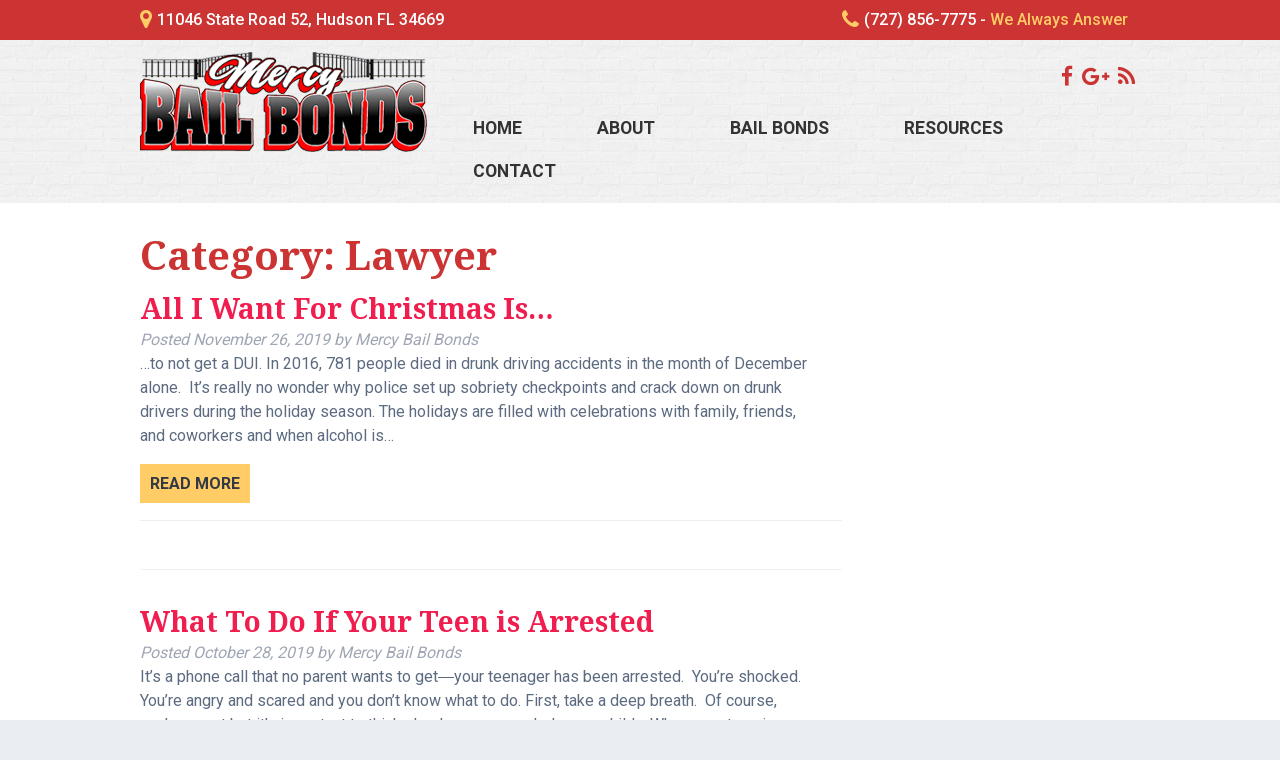

--- FILE ---
content_type: text/html; charset=UTF-8
request_url: https://www.mercybailbonds.com/category/lawyer/page/4
body_size: 18375
content:
<!doctype html><html lang="en-US" class="no-js"><head><meta charset="utf-8"><meta http-equiv="X-UA-Compatible" content="IE=edge"><title>Category: Lawyer | Page 4 | Mercy Bail Bonds</title><meta name="HandheldFriendly" content="True"><meta name="MobileOptimized" content="320"><meta name="viewport" content="width=device-width, initial-scale=1"/><link rel="shortcut icon" href="https://www.mercybailbonds.com/wp-content/themes/mercy/favicon.ico"><meta name="theme-color" content="#121212"><link rel="stylesheet" href="https://www.mercybailbonds.com/wp-content/cache/perfmatters/www.mercybailbonds.com/fonts/2d9cf5117a79.google-fonts.min.css"><style>img:is([sizes="auto" i], [sizes^="auto," i]) { contain-intrinsic-size: 3000px 1500px }</style><meta name="robots" content="noindex" /><link rel="prev" href="https://www.mercybailbonds.com/category/lawyer/page/3" /><link rel="next" href="https://www.mercybailbonds.com/category/lawyer/page/5" /><meta property="og:type" content="website" /><meta property="og:locale" content="en_US" /><meta property="og:site_name" content="Mercy Bail Bonds" /><meta property="og:title" content="Category: Lawyer | Page 4 | Mercy Bail Bonds" /><meta property="og:url" content="https://www.mercybailbonds.com/category/lawyer/page/4" /><meta property="og:image" content="https://www.mercybailbonds.com/wp-content/uploads/2016/10/mercy-bail-bonds.png" /><meta property="og:image:width" content="32" /><meta property="og:image:height" content="32" /><style media="all">@charset "UTF-8";
/*!
 *  Font Awesome 4.6.3 by @davegandy - http://fontawesome.io - @fontawesome
 *  License - http://fontawesome.io/license (Font: SIL OFL 1.1, CSS: MIT License)
 */
@font-face{font-family:'FontAwesome';src:url(//www.mercybailbonds.com/wp-content/themes/mercy/library/css/../fonts/fontawesome-webfont.eot?v=4.6.3);src:url(//www.mercybailbonds.com/wp-content/themes/mercy/library/css/../fonts/fontawesome-webfont.eot?#iefix&v=4.6.3) format("embedded-opentype"),url(//www.mercybailbonds.com/wp-content/themes/mercy/library/css/../fonts/fontawesome-webfont.woff2?v=4.6.3) format("woff2"),url(//www.mercybailbonds.com/wp-content/themes/mercy/library/css/../fonts/fontawesome-webfont.woff?v=4.6.3) format("woff"),url(//www.mercybailbonds.com/wp-content/themes/mercy/library/css/../fonts/fontawesome-webfont.ttf?v=4.6.3) format("truetype"),url(//www.mercybailbonds.com/wp-content/themes/mercy/library/css/../fonts/fontawesome-webfont.svg?v=4.6.3#fontawesomeregular) format("svg");font-display:block;font-weight:400;font-style:normal}.fa{display:inline-block;font:normal normal normal 14px/1 FontAwesome;font-size:inherit;text-rendering:auto;-webkit-font-smoothing:antialiased;-moz-osx-font-smoothing:grayscale}.fa-lg{font-size:1.33333em;line-height:.75em;vertical-align:-15%}.fa-2x{font-size:2em}.fa-3x{font-size:3em}.fa-4x{font-size:4em}.fa-5x{font-size:5em}.fa-fw{width:1.28571em;text-align:center}.fa-ul{padding-left:0;margin-left:2.14286em;list-style-type:none}.fa-ul>li{position:relative}.fa-li{position:absolute;left:-2.14286em;width:2.14286em;top:.14286em;text-align:center}.fa-li.fa-lg{left:-1.85714em}.fa-border{padding:.2em .25em .15em;border:solid .08em #eee;border-radius:.1em}.fa-pull-left{float:left}.fa-pull-right{float:right}.fa.fa-pull-left{margin-right:.3em}.fa.fa-pull-right{margin-left:.3em}.pull-right{float:right}.pull-left{float:left}.fa.pull-left{margin-right:.3em}.fa.pull-right{margin-left:.3em}.fa-spin{-webkit-animation:fa-spin 2s infinite linear;animation:fa-spin 2s infinite linear}.fa-pulse{-webkit-animation:fa-spin 1s infinite steps(8);animation:fa-spin 1s infinite steps(8)}@-webkit-keyframes fa-spin{0%{-webkit-transform:rotate(0deg);transform:rotate(0deg)}100%{-webkit-transform:rotate(359deg);transform:rotate(359deg)}}@keyframes fa-spin{0%{-webkit-transform:rotate(0deg);transform:rotate(0deg)}100%{-webkit-transform:rotate(359deg);transform:rotate(359deg)}}.fa-rotate-90{-ms-filter:"progid:DXImageTransform.Microsoft.BasicImage(rotation=1)";-webkit-transform:rotate(90deg);-ms-transform:rotate(90deg);transform:rotate(90deg)}.fa-rotate-180{-ms-filter:"progid:DXImageTransform.Microsoft.BasicImage(rotation=2)";-webkit-transform:rotate(180deg);-ms-transform:rotate(180deg);transform:rotate(180deg)}.fa-rotate-270{-ms-filter:"progid:DXImageTransform.Microsoft.BasicImage(rotation=3)";-webkit-transform:rotate(270deg);-ms-transform:rotate(270deg);transform:rotate(270deg)}.fa-flip-horizontal{-ms-filter:"progid:DXImageTransform.Microsoft.BasicImage(rotation=0, mirror=1)";-webkit-transform:scale(-1,1);-ms-transform:scale(-1,1);transform:scale(-1,1)}.fa-flip-vertical{-ms-filter:"progid:DXImageTransform.Microsoft.BasicImage(rotation=2, mirror=1)";-webkit-transform:scale(1,-1);-ms-transform:scale(1,-1);transform:scale(1,-1)}:root .fa-rotate-90,:root .fa-rotate-180,:root .fa-rotate-270,:root .fa-flip-horizontal,:root .fa-flip-vertical{filter:none}.fa-stack{position:relative;display:inline-block;width:2em;height:2em;line-height:2em;vertical-align:middle}.fa-stack-1x,.fa-stack-2x{position:absolute;left:0;width:100%;text-align:center}.fa-stack-1x{line-height:inherit}.fa-stack-2x{font-size:2em}.fa-inverse{color:#fff}.fa-fa:before,.fa-font-awesome:before{content:""}.fa-map-marker:before{content:""}.fa-phone-square:before{content:""}.fa-phone:before{content:""}.fa-facebook:before{content:""}.fa-quote-left:before{content:""}.fa-google-plus:before{content:""}.fa-rss:before{content:""}.fa-times:before{content:""}.fa-envelope:before{content:""}.sr-only{position:absolute;width:1px;height:1px;padding:0;margin:-1px;overflow:hidden;clip:rect(0,0,0,0);border:0}.sr-only-focusable:active,.sr-only-focusable:focus{position:static;width:auto;height:auto;margin:0;overflow:visible;clip:auto}
.wpa-test-msg{background:#d1ecf1 !important;border:1px solid #bee5eb !important;border-radius:5px !important;color:#0c5460 !important;font-size:14px !important;padding:.75rem 1.25rem !important;font-family:Arial !important;margin-top:5px !important}span.wpa-button{display:inline-block !important;padding-top:5px !important;color:#fff !important;background-color:#6c757d !important;border-color:#6c757d !important;padding:5px 10px !important;border-radius:5px !important;margin-top:5px !important;cursor:pointer !important}#altEmail_container,.altEmail_container{position:absolute !important;overflow:hidden !important;display:inline !important;height:1px !important;width:1px !important;z-index:-1000 !important}
/*! Made with Bones: http://themble.com/bones :) */
article,aside,details,figcaption,figure,footer,header,hgroup,main,nav,section,summary{display:block}audio,canvas,video{display:inline-block}audio:not([controls]){display:none;height:0}[hidden],template{display:none}html{font-family:sans-serif;-ms-text-size-adjust:100%;-webkit-text-size-adjust:100%}body{margin:0}a{background:0 0}a:focus{outline:thin dotted}a:active,a:hover{outline:0}h1{font-size:2em;margin:.67em 0}abbr[title]{border-bottom:1px dotted}b,strong,.strong{font-weight:700}dfn,em,.em{font-style:italic}hr{-moz-box-sizing:content-box;box-sizing:content-box;height:0}p{-webkit-hyphens:auto;-epub-hyphens:auto;-moz-hyphens:auto;hyphens:auto}pre{margin:0}code,kbd,pre,samp{font-family:monospace,serif;font-size:1em}pre{white-space:pre-wrap}q{quotes:"\201C" "\201D" "\2018" "\2019"}q:before,q:after{content:'';content:none}small,.small{font-size:75%}sub,sup{font-size:75%;line-height:0;position:relative;vertical-align:baseline}sup{top:-.5em}sub{bottom:-.25em}dl,menu,ol,ul{margin:1em 0}dd{margin:0}menu{padding:0 0 0 40px}ol,ul{padding:0;list-style-type:none}nav ul,nav ol{list-style:none;list-style-image:none}img{border:0}svg:not(:root){overflow:hidden}figure{margin:0}fieldset{border:1px solid silver;margin:0 2px;padding:.35em .625em .75em}legend{border:0;padding:0}button,input,select,textarea{font-family:inherit;font-size:100%;margin:0}button,input{line-height:normal}button,select{text-transform:none}button,html input[type=button],input[type=reset],input[type=submit]{-webkit-appearance:button;cursor:pointer}button[disabled],html input[disabled]{cursor:default}input[type=checkbox],input[type=radio]{box-sizing:border-box;padding:0}input[type=search]{-webkit-appearance:textfield;-moz-box-sizing:content-box;-webkit-box-sizing:content-box;box-sizing:content-box}input[type=search]::-webkit-search-cancel-button,input[type=search]::-webkit-search-decoration{-webkit-appearance:none}button::-moz-focus-inner,input::-moz-focus-inner{border:0;padding:0}textarea{overflow:auto;vertical-align:top}table{border-collapse:collapse;border-spacing:0}*{-webkit-box-sizing:border-box;-moz-box-sizing:border-box;box-sizing:border-box}.image-replacement,.ir{text-indent:100%;white-space:nowrap;overflow:hidden}.clearfix,.cf,.comment-respond{zoom:1}.clearfix:before,.clearfix:after,.cf:before,.comment-respond:before,.cf:after,.comment-respond:after{content:"";display:table}.clearfix:after,.cf:after,.comment-respond:after{clear:both}span.amp{font-family:Baskerville,'Goudy Old Style',Palatino,'Book Antiqua',serif !important;font-style:italic}p{-ms-word-wrap:break-word;word-break:break-word;word-wrap:break-word;-webkit-hyphens:auto;-moz-hyphens:auto;hyphens:auto;-webkit-hyphenate-before:2;-webkit-hyphenate-after:3;hyphenate-lines:3;-webkit-font-feature-settings:"liga","dlig";-moz-font-feature-settings:"liga=1, dlig=1";-ms-font-feature-settings:"liga","dlig";-o-font-feature-settings:"liga","dlig";font-feature-settings:"liga","dlig"}.last-col{float:right;padding-right:0 !important}@media (max-width:767px){.m-all{float:left;padding-right:.75em;width:100%;padding-right:0}.m-1of2{float:left;padding-right:.75em;width:50%}.m-1of3{float:left;padding-right:.75em;width:33.33%}.m-2of3{float:left;padding-right:.75em;width:66.66%}.m-1of4{float:left;padding-right:.75em;width:25%}.m-3of4{float:left;padding-right:.75em;width:75%}}@media (min-width:768px) and (max-width:1029px){.t-all{float:left;padding-right:.75em;width:100%;padding-right:0}.t-1of2{float:left;padding-right:.75em;width:50%}.t-1of3{float:left;padding-right:.75em;width:33.33%}.t-2of3{float:left;padding-right:.75em;width:66.66%}.t-1of4{float:left;padding-right:.75em;width:25%}.t-3of4{float:left;padding-right:.75em;width:75%}.t-1of5{float:left;padding-right:.75em;width:20%}.t-2of5{float:left;padding-right:.75em;width:40%}.t-3of5{float:left;padding-right:.75em;width:60%}.t-4of5{float:left;padding-right:.75em;width:80%}}@media (min-width:1030px){.d-all{float:left;padding-right:.75em;width:100%;padding-right:0}.d-1of2{float:left;padding-right:.75em;width:50%}.d-1of3{float:left;padding-right:.75em;width:33.33%}.d-2of3{float:left;padding-right:.75em;width:66.66%}.d-1of4{float:left;padding-right:.75em;width:25%}.d-3of4{float:left;padding-right:.75em;width:75%}.d-1of5{float:left;padding-right:.75em;width:20%}.d-2of5{float:left;padding-right:.75em;width:40%}.d-3of5{float:left;padding-right:.75em;width:60%}.d-4of5{float:left;padding-right:.75em;width:80%}.d-1of6{float:left;padding-right:.75em;width:16.6666666667%}.d-1of7{float:left;padding-right:.75em;width:14.2857142857%}.d-2of7{float:left;padding-right:.75em;width:28.5714286%}.d-3of7{float:left;padding-right:.75em;width:42.8571429%}.d-4of7{float:left;padding-right:.75em;width:57.1428572%}.d-5of7{float:left;padding-right:.75em;width:71.4285715%}.d-6of7{float:left;padding-right:.75em;width:85.7142857%}.d-1of8{float:left;padding-right:.75em;width:12.5%}.d-1of9{float:left;padding-right:.75em;width:11.1111111111%}.d-1of10{float:left;padding-right:.75em;width:10%}.d-1of11{float:left;padding-right:.75em;width:9.09090909091%}.d-1of12{float:left;padding-right:.75em;width:8.33%}}.alert-help,.alert-info,.alert-error,.alert-success{margin:10px;padding:5px 18px;border:1px solid}.alert-help{border-color:#e8dc59;background:#ebe16f}.alert-info{border-color:#bfe4f4;background:#d5edf8}.alert-error{border-color:#f8cdce;background:#fbe3e4}.alert-success{border-color:#deeaae;background:#e6efc2}.blue-btn,.comment-reply-link,#submit{display:inline-block;position:relative;font-family:"Helvetica Neue",Helvetica,Arial,sans-serif;text-decoration:none;color:#fff;font-size:.9em;font-size:34px;line-height:34px;font-weight:400;padding:0 24px;border-radius:4px;border:0;cursor:pointer;-webkit-transition:background-color .14s ease-in-out;transition:background-color .14s ease-in-out}.blue-btn:hover,.comment-reply-link:hover,#submit:hover,.blue-btn:focus,.comment-reply-link:focus,#submit:focus{color:#fff;text-decoration:none;outline:none}.blue-btn:active,.comment-reply-link:active,#submit:active{top:1px}.blue-btn,.comment-reply-link,#submit{background-color:#2980b9}.blue-btn:hover,.comment-reply-link:hover,#submit:hover,.blue-btn:focus,.comment-reply-link:focus,#submit:focus{background-color:#2574a8}.blue-btn:active,.comment-reply-link:active,#submit:active{background-color:#2472a4}input[type=text],input[type=password],input[type=datetime],input[type=datetime-local],input[type=date],input[type=month],input[type=time],input[type=week],input[type=number],input[type=email],input[type=url],input[type=search],input[type=tel],input[type=color],select,textarea,.field{display:block;height:40px;line-height:1em;padding:0 12px;margin-bottom:14px;font-size:1em;color:#5c6b80;vertical-align:middle;box-shadow:none;border:0;width:100%;max-width:400px;font-family:"Roboto",sans-serif;background-color:#eaedf2;-webkit-transition:background-color .24s ease-in-out;transition:background-color .24s ease-in-out}input[type=text]:focus,input[type=text]:active,input[type=password]:focus,input[type=password]:active,input[type=datetime]:focus,input[type=datetime]:active,input[type=datetime-local]:focus,input[type=datetime-local]:active,input[type=date]:focus,input[type=date]:active,input[type=month]:focus,input[type=month]:active,input[type=time]:focus,input[type=time]:active,input[type=week]:focus,input[type=week]:active,input[type=number]:focus,input[type=number]:active,input[type=email]:focus,input[type=email]:active,input[type=url]:focus,input[type=url]:active,input[type=search]:focus,input[type=search]:active,input[type=tel]:focus,input[type=tel]:active,input[type=color]:focus,input[type=color]:active,select:focus,select:active,textarea:focus,textarea:active,.field:focus,.field:active{background-color:#f7f8fa;outline:none}input[type=text].error,input[type=text].is-invalid,input[type=password].error,input[type=password].is-invalid,input[type=datetime].error,input[type=datetime].is-invalid,input[type=datetime-local].error,input[type=datetime-local].is-invalid,input[type=date].error,input[type=date].is-invalid,input[type=month].error,input[type=month].is-invalid,input[type=time].error,input[type=time].is-invalid,input[type=week].error,input[type=week].is-invalid,input[type=number].error,input[type=number].is-invalid,input[type=email].error,input[type=email].is-invalid,input[type=url].error,input[type=url].is-invalid,input[type=search].error,input[type=search].is-invalid,input[type=tel].error,input[type=tel].is-invalid,input[type=color].error,input[type=color].is-invalid,select.error,select.is-invalid,textarea.error,textarea.is-invalid,.field.error,.field.is-invalid{color:#fbe3e4;border-color:#fbe3e4;background-color:#fff;background-position:99% center;background-repeat:no-repeat;background-image:url([data-uri]);outline-color:#fbe3e4}input[type=text].success,input[type=text].is-valid,input[type=password].success,input[type=password].is-valid,input[type=datetime].success,input[type=datetime].is-valid,input[type=datetime-local].success,input[type=datetime-local].is-valid,input[type=date].success,input[type=date].is-valid,input[type=month].success,input[type=month].is-valid,input[type=time].success,input[type=time].is-valid,input[type=week].success,input[type=week].is-valid,input[type=number].success,input[type=number].is-valid,input[type=email].success,input[type=email].is-valid,input[type=url].success,input[type=url].is-valid,input[type=search].success,input[type=search].is-valid,input[type=tel].success,input[type=tel].is-valid,input[type=color].success,input[type=color].is-valid,select.success,select.is-valid,textarea.success,textarea.is-valid,.field.success,.field.is-valid{color:#e6efc2;border-color:#e6efc2;background-color:#fff;background-position:99% center;background-repeat:no-repeat;background-image:url([data-uri]);outline-color:#e6efc2}input[type=text][disabled],input[type=text].is-disabled,input[type=password][disabled],input[type=password].is-disabled,input[type=datetime][disabled],input[type=datetime].is-disabled,input[type=datetime-local][disabled],input[type=datetime-local].is-disabled,input[type=date][disabled],input[type=date].is-disabled,input[type=month][disabled],input[type=month].is-disabled,input[type=time][disabled],input[type=time].is-disabled,input[type=week][disabled],input[type=week].is-disabled,input[type=number][disabled],input[type=number].is-disabled,input[type=email][disabled],input[type=email].is-disabled,input[type=url][disabled],input[type=url].is-disabled,input[type=search][disabled],input[type=search].is-disabled,input[type=tel][disabled],input[type=tel].is-disabled,input[type=color][disabled],input[type=color].is-disabled,select[disabled],select.is-disabled,textarea[disabled],textarea.is-disabled,.field[disabled],.field.is-disabled{cursor:not-allowed;border-color:#cfcfcf;opacity:.6}input[type=text][disabled]:focus,input[type=text][disabled]:active,input[type=text].is-disabled:focus,input[type=text].is-disabled:active,input[type=password][disabled]:focus,input[type=password][disabled]:active,input[type=password].is-disabled:focus,input[type=password].is-disabled:active,input[type=datetime][disabled]:focus,input[type=datetime][disabled]:active,input[type=datetime].is-disabled:focus,input[type=datetime].is-disabled:active,input[type=datetime-local][disabled]:focus,input[type=datetime-local][disabled]:active,input[type=datetime-local].is-disabled:focus,input[type=datetime-local].is-disabled:active,input[type=date][disabled]:focus,input[type=date][disabled]:active,input[type=date].is-disabled:focus,input[type=date].is-disabled:active,input[type=month][disabled]:focus,input[type=month][disabled]:active,input[type=month].is-disabled:focus,input[type=month].is-disabled:active,input[type=time][disabled]:focus,input[type=time][disabled]:active,input[type=time].is-disabled:focus,input[type=time].is-disabled:active,input[type=week][disabled]:focus,input[type=week][disabled]:active,input[type=week].is-disabled:focus,input[type=week].is-disabled:active,input[type=number][disabled]:focus,input[type=number][disabled]:active,input[type=number].is-disabled:focus,input[type=number].is-disabled:active,input[type=email][disabled]:focus,input[type=email][disabled]:active,input[type=email].is-disabled:focus,input[type=email].is-disabled:active,input[type=url][disabled]:focus,input[type=url][disabled]:active,input[type=url].is-disabled:focus,input[type=url].is-disabled:active,input[type=search][disabled]:focus,input[type=search][disabled]:active,input[type=search].is-disabled:focus,input[type=search].is-disabled:active,input[type=tel][disabled]:focus,input[type=tel][disabled]:active,input[type=tel].is-disabled:focus,input[type=tel].is-disabled:active,input[type=color][disabled]:focus,input[type=color][disabled]:active,input[type=color].is-disabled:focus,input[type=color].is-disabled:active,select[disabled]:focus,select[disabled]:active,select.is-disabled:focus,select.is-disabled:active,textarea[disabled]:focus,textarea[disabled]:active,textarea.is-disabled:focus,textarea.is-disabled:active,.field[disabled]:focus,.field[disabled]:active,.field.is-disabled:focus,.field.is-disabled:active{background-color:#d5edf8}input[type=password]{letter-spacing:.3em}textarea{max-width:400px;min-height:120px;line-height:1.5em}select{-webkit-appearance:none;-moz-appearance:none;appearance:none;background-image:url([data-uri]);background-repeat:no-repeat;background-position:97.5% center}.bx-wrapper{position:relative;margin-bottom:60px;padding:0;*zoom:1;-ms-touch-action:pan-y;touch-action:pan-y}.bx-wrapper img{max-width:100%;display:block}.bxslider{margin:0;padding:0}ul.bxslider{list-style:none}.bx-viewport{-webkit-transform:translatez(0)}.bx-wrapper{background:#fff}.bx-wrapper .bx-pager,.bx-wrapper .bx-controls-auto{position:absolute;bottom:-30px;width:100%}.bx-wrapper .bx-loading{min-height:50px;height:100%;width:100%;position:absolute;top:0;left:0;z-index:2000}.bx-wrapper .bx-caption{position:absolute;bottom:0;left:0;background:#666;background:rgba(80,80,80,.75);width:100%}.bx-wrapper .bx-caption span{color:#fff;font-family:Arial;display:block;font-size:.85em;padding:10px}body{font-family:"Roboto",sans-serif;font-size:100%;line-height:1.5;color:#5c6b80;background-color:#eaedf2;-webkit-font-smoothing:antialiased;-moz-osx-font-smoothing:grayscale}.wrap{width:96%;margin:0 auto}a,a:visited{color:#f01d4f}a:hover,a:focus,a:visited:hover,a:visited:focus{color:#d10e3c}a:link,a:visited:link{-webkit-tap-highlight-color:rgba(0,0,0,.3)}h1,.h1,h2,.h2,h3,.h3,h4,.h4,h5,.h5{text-rendering:optimizelegibility;font-weight:500}h1 a,.h1 a,h2 a,.h2 a,h3 a,.h3 a,h4 a,.h4 a,h5 a,.h5 a{text-decoration:none}h1,.h1{font-size:2.5em;line-height:1.333em}h2,.h2{font-size:1.75em;line-height:1.4em;margin-bottom:.375em}h3,.h3{font-size:1.125em}h4,.h4{font-size:1.1em;font-weight:700}h5,.h5{font-size:.846em;line-height:2.09em;text-transform:uppercase;letter-spacing:2px}.header{background-color:#323944}#logo{margin-top:20%;text-align:center}.nav{border-bottom:0;float:left;margin:0}.nav li a{color:#333;display:block;font-family:"Roboto",sans-serif;font-weight:700;font-size:1.1rem;padding:.65em;padding-bottom:5%;padding-left:0;padding-right:0;text-decoration:none;text-transform:uppercase}.nav li ul.sub-menu,.nav li ul.children{background-color:#fff}.nav li ul.sub-menu li a,.nav li ul.children li a{color:#c33;padding-left:30px}.hentry{background-color:#fff;border-bottom:1px solid #eee;border-radius:3px;margin-bottom:1.5em}.hentry header{padding:.5em 1.5em 0 0}.hentry footer{padding:1.5em;border-top:1px solid #eee}.hentry footer p{margin:0}.single-title,.page-title,.entry-title{color:#c33;font-family:'Noto Serif',serif;font-weight:700;margin:0}.byline{color:#9fa6b4;font-style:italic;margin:0}.entry-content{padding:0 1.5em 1.5em 0}.entry-content p{margin:0 0 1.5em}.entry-content ul{list-style:inside disc}.entry-content ol{list-style:inside decimal}.entry-content table{width:100%;border:1px solid #eaedf2;margin-bottom:1.5em}.entry-content table caption{margin:0 0 7px;font-size:.75em;color:#9fa6b4;text-transform:uppercase;letter-spacing:1px}.entry-content tr{border-bottom:1px solid #eaedf2}.entry-content tr:nth-child(even){background-color:#f8f9fa}.entry-content td{padding:7px;border-right:1px solid #eaedf2}.entry-content td:last-child{border-right:0}.entry-content th{background-color:#f8f9fa;border-bottom:1px solid #eaedf2;border-right:1px solid #eaedf2}.entry-content th:last-child{border-right:0}.entry-content blockquote{margin:0 0 1.5em .75em;padding:0 0 0 .75em;border-left:3px solid #2980b9;font-style:italic;color:#9fa6b4}.entry-content dd{margin-left:0;font-size:.9em;color:#787878;margin-bottom:1.5em}.entry-content img{margin:0 0 1.5em;max-width:100%;height:auto}.entry-content .size-auto,.entry-content .size-full,.entry-content .size-large,.entry-content .size-medium,.entry-content .size-thumbnail{max-width:100%;height:auto}.entry-content pre{background:#323944;color:#f8f9fa;font-size:.9em;padding:1.5em;margin:0 0 1.5em;border-radius:3px}.wp-caption{max-width:100%;background:#eee;padding:5px}.wp-caption img{max-width:100%;margin-bottom:0;width:100%}.wp-caption p.wp-caption-text{font-size:.85em;margin:4px 0 7px;text-align:center}.tags{margin:0}.pagination,.wp-prev-next{margin:1.5em 0}.pagination{text-align:center}.pagination ul{display:inline-block;background-color:#fff;white-space:nowrap;padding:0;clear:both;border-radius:3px}.pagination li{padding:0;margin:0;float:left;display:inline;overflow:hidden;border-right:1px solid #eaedf2}.pagination a:hover,.pagination a:focus,.pagination span:hover,.pagination span:focus{background-color:#fc6;color:#323944}.pagination a:visited,.pagination span:visited{color:#323944}.pagination .current{cursor:default;color:#5c6b80}.pagination .current:hover,.pagination .current:focus{background-color:#fc6;color:#323944}.wp-prev-next .prev-link{float:left}.wp-prev-next .next-link{float:right}.pagination h2{display:none}.page-numbers{border:1px solid #222224;border-radius:0;color:#323944;display:inline-block;font-family:'Roboto',sans-serif;font-weight:700;line-height:1;margin:0 2px 0 0;padding:5px 10px;text-decoration:none}.page-numbers.current,a.page-numbers:hover{background-color:#fc6;color:#323944}#comments-title{padding:.75em;margin:0;border-top:1px solid #f8f9fa}.commentlist{margin:0;list-style-type:none}.comment{position:relative;clear:both;overflow:hidden;padding:1.5em;border-bottom:1px solid #f8f9fa}.comment .comment-author{padding:7px;border:0}.comment .vcard{margin-left:50px}.comment .vcard cite.fn{font-weight:700;font-style:normal}.comment .vcard time{display:block;font-size:.9em;font-style:italic}.comment .vcard time a{color:#9fa6b4;text-decoration:none}.comment .vcard time a:hover{text-decoration:underline}.comment .vcard .avatar{position:absolute;left:16px;border-radius:50%}.comment:last-child{margin-bottom:0}.comment .children{margin:0}.comment[class*=depth-]{margin-top:1.1em}.comment.depth-1{margin-left:0;margin-top:0}.comment:not(.depth-1){margin-top:0;margin-left:7px;padding:7px}.comment.odd{background-color:#fff}.comment.even{background:#f8f9fa}.comment_content p{margin:.7335em 0 1.5em;font-size:1em;line-height:1.5em}.comment-reply-link{font-size:.9em;float:right}.comment-edit-link{font-style:italic;margin:0 7px;text-decoration:none;font-size:.9em}.comment-respond{padding:1.5em;border-top:1px solid #f8f9fa}#reply-title{margin:0}.logged-in-as{color:#9fa6b4;font-style:italic;margin:0}.logged-in-as a{color:#5c6b80}.comment-form-comment{margin:1.5em 0 .75em}.form-allowed-tags{padding:1.5em;background-color:#f8f9fa;font-size:.9em}#submit{float:right;font-size:1em}#comment-form-title{margin:0 0 1.1em}#allowed_tags{margin:1.5em 10px .7335em 0}.nocomments{margin:0 20px 1.1em}.no-widgets{background-color:#fff;padding:1.5em;text-align:center;border:1px solid #ccc;border-radius:2px;margin-bottom:1.5em}.footer{background-color:#c33;clear:both;color:#f8f9fa}#top-info{background-color:#c33;height:40px;width:100%}#top-info-phone{text-align:center}#top-info-address{text-align:center}#top-info-container a{color:#fff;font-family:"Roboto",sans-serif;font-weight:500;line-height:40px;white-space:nowrap;text-decoration:none}#always-answer{color:#fc6;font-family:'Roboto',sans-serif;font-weight:500}.header{background-image:url(//www.mercybailbonds.com/wp-content/themes/mercy/library/css/../images/paper-brick.png)}.header .fa{color:#fc6;padding-right:5%}.header .fa-rss{padding-right:0}#mobile-menu{background-color:#323944;height:60px;margin-top:5%;text-align:center;text-transform:uppercase;vertical-align:center}#mobile-menu>span{border-bottom:2px solid #c33;color:#fff;font-family:'Roboto',sans-serif;font-size:1.25rem;font-weight:700;line-height:55px}.mobile-nav{background-color:#fff;height:100%;position:absolute;top:0;left:0;width:100%;z-index:9998}.mobile-nav .sub-menu li a{font-size:1em}.mobile-nav li a{color:#c33}#close-nav{color:#fc6;display:none;position:absolute;top:10px;right:10px;z-index:9999}.fa-cx{font-size:2.5em}#social-media-header{padding-top:15px;text-align:center}#social-media-header i{color:#c33}#social-media-header i:hover{color:#7a1f1f}.background-brick{background-image:url(//www.mercybailbonds.com/wp-content/themes/mercy/library/css/../images/paper-brick.png)}.background-white{background-color:#fff}#homepage-info{padding-top:12%}#open-24h ul{width:98%;margin:auto}#homepage-info h2{color:#c33;font-family:'Noto Serif',serif;font-size:1.5rem;font-weight:700;padding-top:10px;width:90%}#homepage-info h3{font-family:'Roboto',sans-serif;font-weight:300;padding-top:10px}#homepage-info img{float:left;margin-right:5%}#homepage-contact-form input[type=text],#homepage-contact-form input[type=email],#homepage-contact-form textarea{width:100%}#homepage-contact-form label{color:#fff}#homepage-contact-form .gform_button{border:none;background-color:#fc6;color:#000;font-weight:700;height:45px;width:180px}.gform_wrapper li.gfield.gfield_error{background-color:rgba(255,223,224,.9) !important}.gform_confirmation_wrapper{background:#fff !important;padding:20px !important;font-size:24px !important;margin-top:24px !important}#homepage-pasco-county,#homepage-hernando-county,#homepage-hillsborough-county,#homepage-pinellas-county{width:220px;margin:0 auto}#bond-county-images{width:220px;margin:0 auto}#inner-content-2{margin-top:-50px}#contact-us-title h1{color:#c33;font-family:'Noto Serif',serif;font-size:1.75rem;font-weight:700;text-align:center}#ic2{margin-top:-50px}#contact-inner-container2{margin-top:25px}#ip-location-container{margin-top:20%}#gmap-contact-form-container{display:flex;flex-direction:column}#homepage-gmap{background-image:url("https://maps.googleapis.com/maps/api/staticmap?center=11048 FL-52, New Port Richey, FL 34654, USA&zoom=14&scale=2&size=520x480&maptype=roadmap&key=AIzaSyCFKzuEDIBKa5vrmgyrQrkyxs8PH15SXOo&format=png&visual_refresh=true&markers=size:mid%7Ccolor:0xff0000%7Clabel:%7C11048+FL-52,+New+Port+Richey,+FL+34654,+USA");background-position:center center;background-repeat:no-repeat;background-size:cover;display:flex;flex-grow:1;height:300px}#ip-gmap-container{border:5px solid #eaedf2}#contact-us-container{margin:75px 0 50px}#contact-us-location{background-color:#fc6}#contact-us-location li{font-family:'Roboto',sans-serif;font-weight:500;text-align:center}#contact-us-location2{background-color:#fc6;height:250px;margin:25px 0 0;padding-right:0}#contact-us-location2 li{font-family:'Roboto',sans-serif;font-weight:500;text-align:center}#contact-us-location2 i{color:#c33;font-size:40px}#ip-county-list ul li{background-color:#c33;color:#fff;font-family:'Roboto',sans-serif;height:40px;line-height:40px;margin:0 0 10px;padding-left:5%}#ip-county-list ul li a{color:#fff;text-transform:uppercase;text-decoration:none}#ip-county-list ul li a:hover,#ip-county-list ul li a:visited{color:#fff}#ip-contact-location{background-color:#fc6;height:285px;margin:25px 0 0;padding-right:0}#ip-contact-location li{font-family:'Roboto',sans-serif;font-weight:500;text-align:center}#ip-contact-location i{color:#c33}#form-section-container i{color:#c33;font-size:40px}#contact-us-form input,textarea{font-weight:500;max-width:100%}#contact-us-form .gform_button{border:none;background-color:#c33;color:#fff;font-weight:700;height:45px;width:180px}#contact-us-form .wpcf7-response-output{color:#c33}#contact-mbb{text-align:center}#contact-mbb h3{color:#c33;font-family:'Roboto',sans-serif;font-weight:700;font-size:1.5rem}#contact-phone-numbers ul li{color:#000;font-family:'Roboto',sans-serif;font-weight:500}#contact-location ul li{color:#000;font-family:'Roboto',sans-serif;font-weight:500}#contact-phone-numbers ul li,#contact-location ul li{display:flex;justify-content:center}#contact-location ul li:last-child{margin-top:-20px}#contact-phone-numbers ul li:first-child{margin-bottom:-15px}#contact-add2{margin-left:15px}#contact-p-icon{margin-left:-40px;margin-right:5px}#contact-pin-icon{margin-right:10px}#large-footer{background-image:url(//www.mercybailbonds.com/wp-content/themes/mercy/library/css/../images/paper-brick.png)}#inside-content{background-color:#fff}.sidebar-title{color:#c33;font-family:'Noto Serif',serif;font-size:1.5rem;font-weight:700}#inside-content{padding-top:25px;padding-bottom:25px}#inside-page-title{color:#c33;font-family:'Noto Serif',serif;font-size:1.5rem;font-weight:700;margin:0 0 25px}#ip-contact-title h3{margin-bottom:0}#ip-contact-form{margin:-15px 0 35px;overflow:hidden}#ip-quote-form{background-color:#c33;padding:2px 10px 5px}#ip-quote-form input,#ip-quote-form textarea{background-color:#fff;width:100%}#ip-quote-form .ginput_recaptcha iframe{width:225px !important}#ip-quote-form .gform_button{border:none;background-color:#fc6;color:#000;font-weight:700;height:45px;width:180px}.gform_wrapper div.validation_error{background:#fff}#large-footer h2{color:#c33;font-family:'Noto Serif',serif;font-weight:700}#large-footer i{color:#c33}#footer-nav-container a,#footer-nav-container a:visited{color:#333;font-family:'Roboto',sans-serif;text-decoration:none}#footer-nav-container ul>li{padding-bottom:10px}#footer-address{width:80%}#footer-add3{padding-bottom:15px}.mobile-show ul li a{padding-bottom:15px}#footer-add2,#footer-add3{margin-left:20px}#bb-add1,#bb-add2{padding-left:20px}#small-red-footer{background-color:#c33}#social-media-footer{text-align:center}#social-media-footer i{line-height:75px;padding-right:15px}#social-media-footer i:hover{color:#ccc}#social-media-footer a,#social-media-footer a:visited{text-decoration:none;color:#fff}.source-org{text-align:center}#slider-text{background-color:#c33}#slider-text #we-can-help{font-family:'Noto Serif',serif;font-weight:700;text-align:center}#call-now h1{font-size:2em;line-height:1em}#slider-text #call-now{font-family:'Arial Black','Arial Bold',sans-serif;font-weight:900;text-align:center}#slider-text #phone-num{text-align:center}#slider-text #blurb{text-align:center}#we-can-help h2{font-weight:bolder;border-bottom:1px solid #fc6;padding-bottom:20px}#phone-num h2{border-bottom:1px solid #fc6;padding-bottom:20px}#blurb h3{margin-top:-5px}#bible-quote i{color:#c33}#homepage-slider{margin-top:-20px;overflow:hidden}.st-yellow{color:#fc6;text-transform:uppercase}.st-white{color:#fff;text-transform:uppercase}@media (min-width:768px){#triangle{width:0;height:0;border-style:solid;border-width:25px 0 25px 43.3px;border-color:transparent transparent transparent #c33;position:absolute;z-index:999}#triangle-container{position:relative;left:225px;top:30px}}#homepage-bond-counties{background-image:url(//www.mercybailbonds.com/wp-content/themes/mercy/library/css/../images/paper-brick.png)}#bail-bonds-title{margin:50px 0}.bail-bonds-title{color:#c33;font-family:'Noto Serif',serif;font-weight:700;text-align:center}#bond-county-images{margin-bottom:50px}#bond-county-images a{text-decoration:none}#bond-county-images h3{background-color:#c33;color:#fff;font-family:'Roboto',sans-serif;font-size:.9rem;font-weight:500;height:50px;line-height:50px;margin-top:-10px;text-align:center;text-transform:uppercase;width:220px}#homepage-contact{background-color:#c33}.yellow-button{border:none;background-color:#fc6;color:#323944;font-family:'Roboto',sans-serif;font-weight:700;height:45px;width:180px}.red-button{border:none;background-color:#c33;color:#fff;font-family:'Roboto',sans-serif;font-weight:700;font-size:1.2rem;height:45px;width:180px}#hompage-contact-section-title{color:#fff;font-family:'Noto Serif',serif;font-weight:700;text-align:center}#contact-container{margin-bottom:25px}.wpcf7-response-output{color:#fff;font-family:'Roboto',sans-serif;font-weight:700}#homepage-gmap{border:5px solid #fff;display:flex;float:left;margin-top:24px}#top-info-container{background-color:#c33}.excerpt-read-more{background-color:#fc6;color:#323944 !important;font-family:'Roboto',sans-serif;font-weight:700;margin-top:15px;text-decoration:none;text-transform:uppercase;padding:10px}#blog-background{background-color:#fff}.recent-posts{display:flex;flex-direction:column;justify-content:space-between}.recent-posts .recent-post{align-items:flex-start;display:flex;flex-direction:column;justify-content:space-between;margin-bottom:50px}.recent-posts .recent-post img{margin-bottom:20px}.recent-posts .recent-post .recent-post-meta{line-height:1.25}.recent-posts .recent-post .recent-post-meta a{color:#000;display:block;font-weight:700;text-decoration:none}.recent-posts .recent-post .recent-post-meta .post-meta{font-style:italic}.recent-posts .recent-post .recent-post-meta .post-excerpt{color:#000;margin-top:10px}#recent-posts h2{margin-bottom:50px}#recent-posts>ul>li>a{color:#323944;font-family:'Roboto',sans-serif;font-weight:700;text-decoration:none}#recent-posts>ul>li>a:hover{color:#c33}#blog-recent-posts{color:#c33;font-family:'Noto Serif',serif;font-weight:700;font-size:1.5rem;margin-bottom:15px}.four-oh-four{background-color:#fff}.four-oh-four h1{color:#c33}#slider-text a{text-decoration:none}.mobile-nav .sub-menu a{padding:5px 0 0}.inside-page-copy li{list-style:inside circle}.video-wrapper{position:relative;padding-bottom:56.25%;padding-top:25px;height:0}.video-wrapper iframe{position:absolute;top:0;left:0;width:100%;height:100%}@media only screen and (min-width:481px){.entry-content .alignleft,.entry-content img.alignleft{margin-right:1.5em;display:inline;float:left}.entry-content .alignright,.entry-content img.alignright{margin-left:1.5em;display:inline;float:right}.entry-content .aligncenter,.entry-content img.aligncenter{margin-right:auto;margin-left:auto;display:block;clear:both}}@media only screen and (min-width:768px){.recent-posts{flex-direction:row;margin:0 auto 100px auto;max-width:850px}.recent-posts .recent-post{flex-direction:row;margin-bottom:0;max-width:400px}.recent-posts .recent-post img{margin-right:20px;margin-bottom:0}.wrap{width:730px}.nav{border:0}.nav ul{background:#323944;margin-top:0}.nav li{float:left;position:relative}.nav li a{border-bottom:0}.nav li a:hover,.nav li a:focus{color:#fff;text-decoration:underline}.nav li ul.sub-menu,.nav li ul.children{margin-top:0;border-top:0;position:absolute;visibility:hidden;z-index:8999}.nav li ul.sub-menu li a,.nav li ul.children li a{border-right:0;display:block;width:180px}.nav li ul.sub-menu li:last-child a,.nav li ul.children li:last-child a{border-bottom:0}.nav li ul.sub-menu li ul,.nav li ul.children li ul{top:0;left:100%}.nav li:hover>ul{top:auto;visibility:visible}.sidebar{margin-top:2.2em}.widgettitle{border-bottom:2px solid #444;margin-bottom:.75em}.widget{padding:0 10px;margin:2.2em 0}.widget ul li{margin-bottom:.75em}.widget ul li ul{margin-top:.75em;padding-left:1em}#mobile-menu{display:none}#top-info-address{text-align:left}#top-info-phone{text-align:right}#logo{margin-top:20px}#social-media-header{padding-top:8%;text-align:right}.nav li.current-menu-item a,.nav li.current_page_item a,.nav li.current_page_ancestor a{border-bottom:2px solid #c33}.nav li{padding-right:45px}.nav li ul.sub-menu li,.nav li ul.children li{padding-left:0;margin:0}.nav li:first-child{margin:0 20px 0 5px}.nav li:last-child{margin:0;padding-right:0}#contact-us-location{height:285px;margin:40px 0 0}#ip-contact-form{margin:0 0 35px}#ip-county-list ul{margin-top:25px}#ip-quote-form button{margin-left:0}#contact-us-location2{margin:30px 0 0}#homepage-gmap{float:left;width:50%;background-image:url("https://maps.googleapis.com/maps/api/staticmap?center=11048 FL-52, New Port Richey, FL 34654, USA&zoom=15&scale=2&size=520x480&maptype=roadmap&key=AIzaSyCFKzuEDIBKa5vrmgyrQrkyxs8PH15SXOo&format=png&visual_refresh=true&markers=size:mid%7Ccolor:0xff0000%7Clabel:%7C11048+FL-52,+New+Port+Richey,+FL+34654,+USA");height:520px}#gmap-contact-form-container{flex-direction:row}#homepage-contact-form{padding-left:10px}#homepage-info{padding-top:8%}#homepage-pasco-county,#homepage-hernando-county,#homepage-hillsborough-county,#homepage-pinellas-county{margin:0;float:left;width:25%}#bond-county-images{width:100%;margin:0;margin-bottom:50px}#bond-county-images h3{width:100%}#bond-county-images img{height:auto;width:100%}#homepage-info ul li img{padding-top:10%}#homepage-slider{height:480px}#gmap-contact-form-container{margin-left:2%}.source-org{line-height:75px}#n2-ss-slider{height:500px}#slider-text{height:480px;padding-left:.75em}#slider-text #we-can-help{padding-top:5%}#call-now h1{font-size:2.5em;line-height:1.33em}#slider-text #phone-num{padding-bottom:10px}#blurb{line-height:35px}#blurb h3{margin-top:0}#homepage-slider{margin-top:0}#menu-navigation{margin-bottom:15px}.header .fa{padding-right:5px}#triangle-container{left:275px;top:30px}}@media only screen and (min-width:1030px){.wrap{width:1000px}#top-info-address{text-align:left}#top-info-phone{text-align:right}#logo{margin:.75em 0;text-align:left}#social-media-header{padding-top:25px;text-align:right}.header .fa{color:#fc6;padding-right:5px}#menu-navigation{padding-right:0;margin-top:15px}.nav li{padding-right:35px}.nav li:first-child{margin:0 20px 0 0}.nav li:last-child{margin:0;padding-right:0}.nav li ul.sub-menu li,.nav li ul.children li{padding-left:0;margin:0}.nav li.current-menu-item a,.nav li.current_page_item a,.nav li.current_page_ancestor a{border-bottom:2px solid #c33}#twenty-four-blurb,#bail-works-blurb,#counties-blurb{text-align:left}.mobile-show{display:none}#homepage-slider{height:480px}#bible-quote{margin-bottom:25px}#homepage-info{justify-content:space-between;margin-bottom:10px}#homepage-info ul li{margin-left:0}#quick-links,#bail-bonds,#resources,#get-in-touch{height:440px;text-align:left}#homepage-pasco-county,#homepage-hernando-county,#homepage-hillsborough-county,#homepage-pinellas-county{margin:0;width:25%}#ip-quote-form button{margin-left:25px}#bond-county-images{width:initial;margin:0;margin-bottom:50px}#gmap-contact-form-container{margin-left:0}#footer-nav-container{height:440px}.source-org{line-height:75px;text-align:right}#large-footer{height:440px}#contact-us-location{float:left;height:285px;margin:40px 0 0;padding-right:0;width:25%}#contact-inner-container{margin-top:20%}#social-media-footer{text-align:left}#homepage-info img{float:left;margin-right:0;padding-right:25px;padding-top:0}#homepage-info h2{width:85%}#homepage-counties-served h2{width:75%}.hp-county-center{margin-left:0}#homepage-gmap{width:50%}#homepage-contact-form{padding-left:10px}#small-red-footer{height:75px}#slider-text{height:480px;padding-left:.75em}#slider-text #we-can-help{padding-top:5%}#call-now h1{font-size:2.5em;line-height:1.33em}#slider-text #phone-num{padding-bottom:10px}#blurb{line-height:35px}#blurb h3{margin-top:0}#homepage-slider{margin-top:0}#homepage-info ul li img{padding-top:0}#ip-county-list ul li:hover{background-color:#7a1f1f}#triangle-container{left:225px;top:30px}}@media print{*{background:0 0 !important;color:#000 !important;text-shadow:none !important;filter:none !important;-ms-filter:none !important}a,a:visited{color:#444 !important;text-decoration:underline}a:after,a:visited:after{content:" (" attr(href) ")"}a abbr[title]:after,a:visited abbr[title]:after{content:" (" attr(title) ")"}.ir a:after,a[href^="javascript:"]:after,a[href^="#"]:after{content:""}pre,blockquote{border:1px solid #999;page-break-inside:avoid}thead{display:table-header-group}tr,img{page-break-inside:avoid}img{max-width:100% !important}@page{margin:.5cm}p,h2,h3{orphans:3;widows:3}h2,h3{page-break-after:avoid}.sidebar,.page-navigation,.wp-prev-next,.respond-form,nav{display:none}}.nav{border-bottom:0;margin:0}.nav li{margin:0 20px}.nav li a:hover,.nav li a:focus{border-bottom:2px solid #c33;color:#b3b3b3;text-decoration:none}</style><script type="application/ld+json">{"@context":"https://schema.org","@graph":[{"@type":"WebSite","@id":"https://www.mercybailbonds.com/#/schema/WebSite","url":"https://www.mercybailbonds.com/","name":"Mercy Bail Bonds","description":"Licensed, serving Florida 24/7","inLanguage":"en-US","potentialAction":{"@type":"SearchAction","target":{"@type":"EntryPoint","urlTemplate":"https://www.mercybailbonds.com/search/{search_term_string}"},"query-input":"required name=search_term_string"},"publisher":{"@type":"Organization","@id":"https://www.mercybailbonds.com/#/schema/Organization","name":"Mercy Bail Bonds","url":"https://www.mercybailbonds.com/","sameAs":"https://www.facebook.com/Mercybailbondsinc1/","logo":{"@type":"ImageObject","url":"https://www.mercybailbonds.com/wp-content/uploads/2016/10/mercy-bail-bonds.png","contentUrl":"https://www.mercybailbonds.com/wp-content/uploads/2016/10/mercy-bail-bonds.png","width":32,"height":32,"inLanguage":"en-US","caption":"favicon"}}},{"@type":"CollectionPage","@id":"https://www.mercybailbonds.com/category/lawyer/page/4","url":"https://www.mercybailbonds.com/category/lawyer/page/4","name":"Category: Lawyer | Page 4 | Mercy Bail Bonds","inLanguage":"en-US","isPartOf":{"@id":"https://www.mercybailbonds.com/#/schema/WebSite"},"breadcrumb":{"@type":"BreadcrumbList","@id":"https://www.mercybailbonds.com/#/schema/BreadcrumbList","itemListElement":[{"@type":"ListItem","position":1,"item":"https://www.mercybailbonds.com/","name":"Mercy Bail Bonds"},{"@type":"ListItem","position":2,"name":"Category: Lawyer"}]}}]}</script>  <!--[if lt IE 9]><link rel='stylesheet' id='bones-ie-only-css' href='https://www.mercybailbonds.com/wp-content/themes/mercy/library/css/ie.css' type='text/css' media='all' /> <![endif]--> <script type="text/javascript" src="https://www.mercybailbonds.com/wp-includes/js/jquery/jquery.min.js" id="jquery-core-js"></script>  <script async src="https://www.googletagmanager.com/gtag/js?id=G-1JYC3VXGZ6"></script> <script>window.dataLayer = window.dataLayer || [];
			function gtag(){dataLayer.push(arguments);}
			gtag('js', new Date());
			gtag('config', 'G-1JYC3VXGZ6');</script>  <script>goog_snippet_vars = function() {
    var w = window;
    w.google_conversion_id = 854551560;
    w.google_conversion_label = "zJvjCJeTzXAQiNi9lwM";
    w.google_remarketing_only = false;
  }
  goog_report_conversion = function(url) {
    goog_snippet_vars();
    window.google_conversion_format = "3";
    var opt = new Object();
    opt.onload_callback = function() {
    if (typeof(url) != 'undefined') {
      window.location = url;
    }
  }
  var conv_handler = window['google_trackConversion'];
  if (typeof(conv_handler) == 'function') {
    conv_handler(opt);
  }
}</script> <script src="https://www.googleadservices.com/pagead/conversion_async.js"></script> <link rel="icon" href="https://www.mercybailbonds.com/wp-content/uploads/2016/10/mercy-bail-bonds.png" sizes="32x32" /><link rel="icon" href="https://www.mercybailbonds.com/wp-content/uploads/2016/10/mercy-bail-bonds.png" sizes="192x192" /><link rel="apple-touch-icon" href="https://www.mercybailbonds.com/wp-content/uploads/2016/10/mercy-bail-bonds.png" /><meta name="msapplication-TileImage" content="https://www.mercybailbonds.com/wp-content/uploads/2016/10/mercy-bail-bonds.png" /></head><body class="archive paged category category-lawyer category-9 paged-4 category-paged-4 wp-theme-mercy" itemscope itemtype="http://schema.org/WebPage"><div id="container"><header class="header" role="banner" itemscope itemtype="http://schema.org/WPHeader"><div id="top-info" class="wrap cf"><div id="top-info-container" class="wrap cf"><div id="top-info-address" class="d-2of3 t-1of2"><i class="fa fa-map-marker fa-lg"></i><a href="https://goo.gl/maps/2Cr7c1mVGq32">11046 State Road 52, Hudson FL 34669</a></div><div id="top-info-phone" class="d-1of3 t-1of2"><i class="fa fa-phone fa-lg"></i><a href="tel:1-727-856-7775" onclick="goog_report_conversion('tel:1-727-856-7775')">(727) 856-7775 - <span id="always-answer">We Always Answer</span></a></div></div></div><div id="inner-header" class="wrap cf"><div id="logo" class="d-1of3 t-1of3"> <a href=https://www.mercybailbonds.com><img alt="Mercy Bail Bonds logo" height="100" width="288" src="https://www.mercybailbonds.com/wp-content/themes/mercy/library/images/logo.png"></a></div><div id="nav-container" class="cf"><div id="social-media-header"> <a href="https://www.facebook.com/Mercybailbondsinc1/" target="_blank" rel="noopener" aria-label="Facebook"><i class="fa fa-facebook fa-lg" aria-hidden="true"></i></a> <a href="https://www.google.com/maps/place/Mercy+Bail+Bonds/@28.3325901,-82.6338241,17z/data=!3m1!4b1!4m5!3m4!1s0x88c2999e145af607:0x77d326949f9979f2!8m2!3d28.3325901!4d-82.6316354?hl=en-US" target="_blank" rel="noopener" aria-label="Google Maps"><i class="fa fa-google-plus fa-lg" aria-hidden="true"></i></a> <a href="/resources/blog" aria-label="Blog"><i class="fa fa-rss fa-lg" aria-hidden="true"></i></a></div><div id="mobile-menu" class="cf m-all"> <span>Menu</span></div><nav class="t-all" itemscope itemtype="https://schema.org/SiteNavigationElement"> <span id="close-nav" class="mobile"><i class="fa fa-times fa-2x" aria-hidden="true"></i></span><ul id="menu-navigation" class="nav top-nav d-2of3 cf"><li id="menu-item-18" class="menu-item menu-item-type-post_type menu-item-object-page menu-item-home menu-item-18"><a href="https://www.mercybailbonds.com/">Home</a></li><li id="menu-item-21" class="menu-item menu-item-type-post_type menu-item-object-page menu-item-21"><a href="https://www.mercybailbonds.com/about-us">About</a></li><li id="menu-item-19" class="menu-item menu-item-type-post_type menu-item-object-page menu-item-has-children menu-item-19"><a href="https://www.mercybailbonds.com/bail-bonds">Bail Bonds</a><ul class="sub-menu"><li id="menu-item-403" class="menu-item menu-item-type-post_type menu-item-object-page menu-item-403"><a href="https://www.mercybailbonds.com/managing-general-agent">Managing General Agent</a></li><li id="menu-item-388" class="menu-item menu-item-type-post_type menu-item-object-page menu-item-388"><a href="https://www.mercybailbonds.com/federal-bonds">Federal Bonds</a></li><li id="menu-item-75" class="menu-item menu-item-type-post_type menu-item-object-page menu-item-75"><a href="https://www.mercybailbonds.com/bail-bonds/pasco-county">Pasco County, FL</a></li><li id="menu-item-74" class="menu-item menu-item-type-post_type menu-item-object-page menu-item-74"><a href="https://www.mercybailbonds.com/bail-bonds/hernando-county">Hernando County</a></li><li id="menu-item-72" class="menu-item menu-item-type-post_type menu-item-object-page menu-item-72"><a href="https://www.mercybailbonds.com/bail-bonds/hillsborough-county">Hillsborough County, FL</a></li><li id="menu-item-73" class="menu-item menu-item-type-post_type menu-item-object-page menu-item-73"><a href="https://www.mercybailbonds.com/bail-bonds/pinellas-county">Pinellas County, FL</a></li><li id="menu-item-101" class="menu-item menu-item-type-post_type menu-item-object-page menu-item-101"><a href="https://www.mercybailbonds.com/bail-bonds/hudson-florida">Hudson, Florida</a></li><li id="menu-item-100" class="menu-item menu-item-type-post_type menu-item-object-page menu-item-100"><a href="https://www.mercybailbonds.com/bail-bonds/land-o-lakes-florida">Land O’ Lakes, Florida</a></li><li id="menu-item-99" class="menu-item menu-item-type-post_type menu-item-object-page menu-item-99"><a href="https://www.mercybailbonds.com/bail-bonds/new-port-richey-florida">New Port Richey, Florida</a></li></ul></li><li id="menu-item-20" class="menu-item menu-item-type-post_type menu-item-object-page menu-item-has-children menu-item-20"><a href="https://www.mercybailbonds.com/resources">Resources</a><ul class="sub-menu"><li id="menu-item-82" class="menu-item menu-item-type-post_type menu-item-object-page menu-item-82"><a href="https://www.mercybailbonds.com/resources/questions-and-answers">Questions and Answers</a></li><li id="menu-item-84" class="menu-item menu-item-type-post_type menu-item-object-page current_page_parent menu-item-84"><a href="https://www.mercybailbonds.com/resources/blog">Blog</a></li><li id="menu-item-297" class="menu-item menu-item-type-post_type menu-item-object-page menu-item-297"><a href="https://www.mercybailbonds.com/make-a-payment">Make a Payment</a></li><li id="menu-item-381" class="menu-item menu-item-type-post_type menu-item-object-page menu-item-381"><a href="https://www.mercybailbonds.com/client-check-in">Client Check-In</a></li><li id="menu-item-463" class="menu-item menu-item-type-post_type menu-item-object-page menu-item-463"><a href="https://www.mercybailbonds.com/resources/warrants-inquiry">Warrants Inquiry</a></li><li id="menu-item-467" class="menu-item menu-item-type-post_type menu-item-object-page menu-item-467"><a href="https://www.mercybailbonds.com/arrest-inquiry">Arrest Inquiry</a></li><li id="menu-item-470" class="menu-item menu-item-type-post_type menu-item-object-page menu-item-470"><a href="https://www.mercybailbonds.com/bail-bond-agent-resources">Bail Bond Agent Resources</a></li><li id="menu-item-473" class="menu-item menu-item-type-post_type menu-item-object-page menu-item-473"><a href="https://www.mercybailbonds.com/county-clerk-offices">County Clerk Offices</a></li></ul></li><li id="menu-item-22" class="menu-item menu-item-type-post_type menu-item-object-page menu-item-22"><a href="https://www.mercybailbonds.com/contact-us">Contact</a></li></ul></nav></div></div></header></div><div id="inside-content"><div id="inner-content" class="wrap cf"><main id="main" class="m-all t-2of3 d-5of7 cf" role="main" itemscope itemprop="mainContentOfPage" itemtype="http://schema.org/Blog"><h1 class="page-title">Category: <span>Lawyer</span></h1><article id="post-317" class="cf post-317 post type-post status-publish format-standard hentry category-bail-bonds category-court category-fact category-general category-lawyer category-legal-facts" role="article"><header class="entry-header article-header"><h3 class="h2 entry-title"><a href="https://www.mercybailbonds.com/2019/11/26/all-i-want-for-christmas-is" rel="bookmark" title="All I Want For Christmas Is…">All I Want For Christmas Is…</a></h3><p class="byline entry-meta vcard"> Posted <time class="updated entry-time" datetime="2019-11-26" itemprop="datePublished">November 26, 2019</time> <span class="by">by</span> <span class="entry-author author" itemprop="author" itemscope itemptype="http://schema.org/Person">Mercy Bail Bonds</span></p></header><section class="entry-content cf"><p>&#8230;to not get a DUI. In 2016, 781 people died in drunk driving accidents in the month of December alone.  It’s really no wonder why police set up sobriety checkpoints and crack down on drunk drivers during the holiday season. The holidays are filled with celebrations with family, friends, and coworkers and when alcohol is&#8230;</p><div><a class="excerpt-read-more" href="https://www.mercybailbonds.com/2019/11/26/all-i-want-for-christmas-is" title="Read All I Want For Christmas Is…">Read more</a></div></section><footer class="article-footer"></footer></article><article id="post-314" class="cf post-314 post type-post status-publish format-standard hentry category-bail-bonds category-court category-fact category-lawyer category-legal-facts" role="article"><header class="entry-header article-header"><h3 class="h2 entry-title"><a href="https://www.mercybailbonds.com/2019/10/28/what-to-do-if-your-teen-is-arrested" rel="bookmark" title="What To Do If Your Teen is Arrested">What To Do If Your Teen is Arrested</a></h3><p class="byline entry-meta vcard"> Posted <time class="updated entry-time" datetime="2019-10-28" itemprop="datePublished">October 28, 2019</time> <span class="by">by</span> <span class="entry-author author" itemprop="author" itemscope itemptype="http://schema.org/Person">Mercy Bail Bonds</span></p></header><section class="entry-content cf"><p>It’s a phone call that no parent wants to get―your teenager has been arrested.  You’re shocked. You’re angry and scared and you don’t know what to do. First, take a deep breath.  Of course, you’re upset but it’s important to think clearly so you can help your child.   When your teen is arrested, he or&#8230;</p><div><a class="excerpt-read-more" href="https://www.mercybailbonds.com/2019/10/28/what-to-do-if-your-teen-is-arrested" title="Read What To Do If Your Teen is Arrested">Read more</a></div></section><footer class="article-footer"></footer></article><article id="post-292" class="cf post-292 post type-post status-publish format-standard hentry category-bail-bonds category-court category-fact category-general category-lawyer category-legal-facts" role="article"><header class="entry-header article-header"><h3 class="h2 entry-title"><a href="https://www.mercybailbonds.com/2019/07/25/infractions-misdemeanors-and-felonies-know-the-difference" rel="bookmark" title="Infractions, Misdemeanors, and Felonies: Know the Difference">Infractions, Misdemeanors, and Felonies: Know the Difference</a></h3><p class="byline entry-meta vcard"> Posted <time class="updated entry-time" datetime="2019-07-25" itemprop="datePublished">July 25, 2019</time> <span class="by">by</span> <span class="entry-author author" itemprop="author" itemscope itemptype="http://schema.org/Person">Mercy Bail Bonds</span></p></header><section class="entry-content cf"><p>Everyone knows that misdemeanors are not as serious an offense as a felony.  While felonies do generally mean more jail time, a misdemeanor may not just be the slap on the wrist that we may expect.</p></section><footer class="article-footer"></footer></article><article id="post-281" class="cf post-281 post type-post status-publish format-standard hentry category-bail-bonds category-fact category-general category-lawyer category-legal-facts" role="article"><header class="entry-header article-header"><h3 class="h2 entry-title"><a href="https://www.mercybailbonds.com/2019/06/03/why-we-have-a-bail-system" rel="bookmark" title="Why We Have a Bail System">Why We Have a Bail System</a></h3><p class="byline entry-meta vcard"> Posted <time class="updated entry-time" datetime="2019-06-03" itemprop="datePublished">June 3, 2019</time> <span class="by">by</span> <span class="entry-author author" itemprop="author" itemscope itemptype="http://schema.org/Person">Mercy Bail Bonds</span></p></header><section class="entry-content cf"><p>When a person is arrested and charged with a crime, they are brought to a hearing where a judge looks at the details of the case such as the manner and seriousness of the crime, and considers details about the accused like criminal history and the likelihood that they would flee.  They consult with a bail schedule (bail guidelines) and set bail.</p></section><footer class="article-footer"></footer></article><article id="post-269" class="cf post-269 post type-post status-publish format-standard hentry category-fact category-lawyer category-legal-facts" role="article"><header class="entry-header article-header"><h3 class="h2 entry-title"><a href="https://www.mercybailbonds.com/2019/04/02/what-should-i-do-if-i-have-a-warrant" rel="bookmark" title="What Should I Do If I Have a Warrant?">What Should I Do If I Have a Warrant?</a></h3><p class="byline entry-meta vcard"> Posted <time class="updated entry-time" datetime="2019-04-02" itemprop="datePublished">April 2, 2019</time> <span class="by">by</span> <span class="entry-author author" itemprop="author" itemscope itemptype="http://schema.org/Person">Mercy Bail Bonds</span></p></header><section class="entry-content cf"><p>It happens all the time on police dramas and reality cop shows. A person is stopped for a minor traffic violation and when the officer looks up the person in the system, they inevitably have an outstanding warrant for their arrest so the officer slaps on the cuffs and hauls them in.</p></section><footer class="article-footer"></footer></article><article id="post-259" class="cf post-259 post type-post status-publish format-standard hentry category-bail-bonds category-fact category-general category-lawyer category-legal-facts" role="article"><header class="entry-header article-header"><h3 class="h2 entry-title"><a href="https://www.mercybailbonds.com/2019/04/01/which-is-better-cash-bond-or-bail-bond" rel="bookmark" title="Which is Better:  Cash Bond or Bail Bond?">Which is Better:  Cash Bond or Bail Bond?</a></h3><p class="byline entry-meta vcard"> Posted <time class="updated entry-time" datetime="2019-04-01" itemprop="datePublished">April 1, 2019</time> <span class="by">by</span> <span class="entry-author author" itemprop="author" itemscope itemptype="http://schema.org/Person">Mercy Bail Bonds</span></p></header><section class="entry-content cf"><p>If you or a loved one has been arrested, there are some decisions that will have to be made, one of which is the type of bail to pay.  You may be released on your own recognizance depending on the crime, your criminal history, community ties, and other factors that lead the court to believe that you will show up at your court dates to face the consequences of your actions.</p></section><footer class="article-footer"></footer></article><article id="post-255" class="cf post-255 post type-post status-publish format-standard hentry category-bail-bonds category-fact category-general category-lawyer category-legal-facts" role="article"><header class="entry-header article-header"><h3 class="h2 entry-title"><a href="https://www.mercybailbonds.com/2019/02/08/federal-court-bail-bonds" rel="bookmark" title="Federal Court Bail Bonds">Federal Court Bail Bonds</a></h3><p class="byline entry-meta vcard"> Posted <time class="updated entry-time" datetime="2019-02-08" itemprop="datePublished">February 8, 2019</time> <span class="by">by</span> <span class="entry-author author" itemprop="author" itemscope itemptype="http://schema.org/Person">Mercy Bail Bonds</span></p></header><section class="entry-content cf"><p>Bonds for federal court are Signature Bonds (unsecured bonds) usually signed by a responsible 3rd party (co-signed).  A Property Bond is also used in federal court. This is a bond that is secured by property, usually in the form of real estate.  It requires a recent appraisal of the property along with a current lot book report from a title company and notarized documents must be filed with the county recorder’s office.  </p></section><footer class="article-footer"></footer></article><article id="post-253" class="cf post-253 post type-post status-publish format-standard hentry category-fact category-general category-lawyer category-legal-facts" role="article"><header class="entry-header article-header"><h3 class="h2 entry-title"><a href="https://www.mercybailbonds.com/2019/02/08/what-do-you-do-if-you-missed-your-court-date" rel="bookmark" title="What Do You Do If You Missed Your Court Date?">What Do You Do If You Missed Your Court Date?</a></h3><p class="byline entry-meta vcard"> Posted <time class="updated entry-time" datetime="2019-02-08" itemprop="datePublished">February 8, 2019</time> <span class="by">by</span> <span class="entry-author author" itemprop="author" itemscope itemptype="http://schema.org/Person">Mercy Bail Bonds</span></p></header><section class="entry-content cf"><p>Missing your scheduled court date is not like missing a scheduled dentist appointment.  Failure to appear in court is a crime that could cost you money as well as your freedom.  Fortunately, if you don’t ignore it and you take steps to fix the problem, you may be able to rectify your situation.</p></section><footer class="article-footer"></footer></article><article id="post-240" class="cf post-240 post type-post status-publish format-standard hentry category-bail-bonds category-fact category-general category-lawyer" role="article"><header class="entry-header article-header"><h3 class="h2 entry-title"><a href="https://www.mercybailbonds.com/2018/11/14/what-not-to-do-when-youre-out-on-bail" rel="bookmark" title="What Not To Do When You’re Out on Bail">What Not To Do When You’re Out on Bail</a></h3><p class="byline entry-meta vcard"> Posted <time class="updated entry-time" datetime="2018-11-14" itemprop="datePublished">November 14, 2018</time> <span class="by">by</span> <span class="entry-author author" itemprop="author" itemscope itemptype="http://schema.org/Person">Mercy Bail Bonds</span></p></header><section class="entry-content cf"><p>If you’re lucky enough to be awarded bail and have the means to pay it, you’ll want to make sure you do everything right because if you don’t, you could be sent to jail until your trial.  This is the intention of bail―to ensure that you’ll show up for trial and abide by the rules in the meantime.</p></section><footer class="article-footer"></footer></article><article id="post-235" class="cf post-235 post type-post status-publish format-standard hentry category-bail-bonds category-fact category-general category-lawyer category-legal-facts" role="article"><header class="entry-header article-header"><h3 class="h2 entry-title"><a href="https://www.mercybailbonds.com/2018/10/31/was-your-arrest-lawful" rel="bookmark" title="Was Your Arrest Lawful?">Was Your Arrest Lawful?</a></h3><p class="byline entry-meta vcard"> Posted <time class="updated entry-time" datetime="2018-10-31" itemprop="datePublished">October 31, 2018</time> <span class="by">by</span> <span class="entry-author author" itemprop="author" itemscope itemptype="http://schema.org/Person">Mercy Bail Bonds</span></p></header><section class="entry-content cf"><p>When making an arrest, police officers need to follow the rules of the law.  If they do not, the arrest is not legal and it puts the entire case into question.  How do you know if your arrest was legal or not?</p></section><footer class="article-footer"></footer></article><nav class="pagination"><ul class='page-numbers'><li><a class="prev page-numbers" href="https://www.mercybailbonds.com/category/lawyer/page/3">&larr;</a></li><li><a class="page-numbers" href="https://www.mercybailbonds.com/category/lawyer/page/1">1</a></li><li><a class="page-numbers" href="https://www.mercybailbonds.com/category/lawyer/page/2">2</a></li><li><a class="page-numbers" href="https://www.mercybailbonds.com/category/lawyer/page/3">3</a></li><li><span aria-current="page" class="page-numbers current">4</span></li><li><a class="page-numbers" href="https://www.mercybailbonds.com/category/lawyer/page/5">5</a></li><li><a class="next page-numbers" href="https://www.mercybailbonds.com/category/lawyer/page/5">&rarr;</a></li></ul></nav></main></div></div><footer class="footer" role="contentinfo" itemscope itemtype="http://schema.org/WPFooter"><div id="large-footer" class="cf"><div id="footer-nav-container" class="wrap cf"><div id="quick-links" class="d-1of4 m-all t-1of3 cf"><h2 id="footer-ql">Quick Links</h2><ul><li></li><li><a href="/how-bail-works">How Bail Works</a></li><li><a href="/about-us">Who is Mercy Bail Bonds</a></li><li><a href="/bail-bonds">Counties We Service</a></li><li><a href="/contact-us">Contact</a></li></ul></div><div id="bail-bonds" class="d-1of4 m-all t-1of3 cf"><h2 id="footer-bb">Bail Bonds</h2><ul><li></li><li><a href="/pasco-county">Pasco County</a></li><li><a href="/hernando-county">Hernando County</a></li><li><a href="/pinellas-county">Pinellas County</a></li><li><a href="/hillsborough-county">Hillsborough County</a></li></ul></div><div id="resources" class="d-1of4 m-all t-1of3 cf"><h2 id="footer-res">Resources</h2><ul><li></li><li><a href="/questions-and-answers">Questions & Answers</a></li><li><a href="/documents">Documents</a></li><li><a href="/blog">Blog</a></li><li><a href="https://mercybailbonds.captira.com/" target="_blank" rel="noopener">Apply for a Bond</a></li></ul></div><div id="get-in-touch" class="d-1of4 m-all t-all cf"><h2 id="footer-git">Get in touch</h2><ul class="desktop-show"><li></li><li id="footer-address"><a href="https://goo.gl/maps/22bLDW5S2yN2" target="_blank" rel="noopener"><i class="fa fa-map-marker fa-fw"></i><span id="footer-mbb">Mercy Bail Bonds</span> <span id="bb-add1">11046 State Road 52</span> <span id="bb-add2">Hudson, FL 34669</span></a></li><li><i class="fa fa-envelope fa-fw" aria-hidden="true"></i><a href="mailto:brandon@mercybailbonds.com">brandon@mercybailbonds.com</a></li><li><i class="fa fa-phone fa-fw"></i><a href="tel:17278567775">(727) 856-7775</a></li></ul><ul class="mobile-show"><li></li><li id="footer-address"><a href="https://goo.gl/maps/22bLDW5S2yN2" target="_blank" rel="noopener"><i class="fa fa-map-marker fa-fw"></i>Mercy Bail Bonds</a></li><li id="footer-add2"><a href="https://goo.gl/maps/22bLDW5S2yN2" target="_blank" rel="noopener">11046 State Road 52</a></li><li id="footer-add3">Hudson, FL 34669</li><li><i class="fa fa-envelope fa-fw" aria-hidden="true"></i><a href="mailto:brandon@mercybailbonds.com">brandon@mercybailbonds.com</a></li><li><i class="fa fa-phone fa-fw"></i><a href="tel:17278567775" onclick="goog_report_conversion('tel:1-727-856-7775')">(727) 856-7775</a></li></ul></div></div></div><div id="small-red-footer" class="wrap cf m-all"><div id="social-media-footer" class="d-1of2 m-all t-1of2"> <a href="https://www.facebook.com/Mercybailbondsinc1/" target="_blank" rel="noopener" aria-label="Facebook"><i class="fa fa-facebook fa-lg" aria-hidden="true"></i></a> <a href="https://www.google.com/maps/place/Mercy+Bail+Bonds/@28.3325901,-82.6338241,17z/data=!3m1!4b1!4m5!3m4!1s0x88c2999e145af607:0x77d326949f9979f2!8m2!3d28.3325901!4d-82.6316354?hl=en-US" target="_blank" rel="noopener" aria-label="Google Maps"><i class="fa fa-google-plus fa-lg" aria-hidden="true"></i></a> <a href="/resources/blog" aria-label="Blog"><i class="fa fa-rss fa-lg" aria-hidden="true"></i></a></div><div class="source-org copyright d-1of2 m-all t-1of2">Mercy Bail Bonds inc &copy; 2025 All Rights Reserved</div></div></footer> <script type="speculationrules">{"prefetch":[{"source":"document","where":{"and":[{"href_matches":"\/*"},{"not":{"href_matches":["\/wp-*.php","\/wp-admin\/*","\/wp-content\/uploads\/*","\/wp-content\/*","\/wp-content\/plugins\/*","\/wp-content\/themes\/mercy\/*","\/*\\?(.+)"]}},{"not":{"selector_matches":"a[rel~=\"nofollow\"]"}},{"not":{"selector_matches":".no-prefetch, .no-prefetch a"}}]},"eagerness":"conservative"}]}</script> <script type="text/javascript" id="wpascript-js-after">wpa_field_info = {"wpa_field_name":"kucpiv353","wpa_field_value":685978,"wpa_add_test":"no"}</script> <script defer src="https://www.mercybailbonds.com/wp-content/cache/autoptimize/js/autoptimize_01b782582624042248e06bf9cdd6a926.js"></script></body></html>